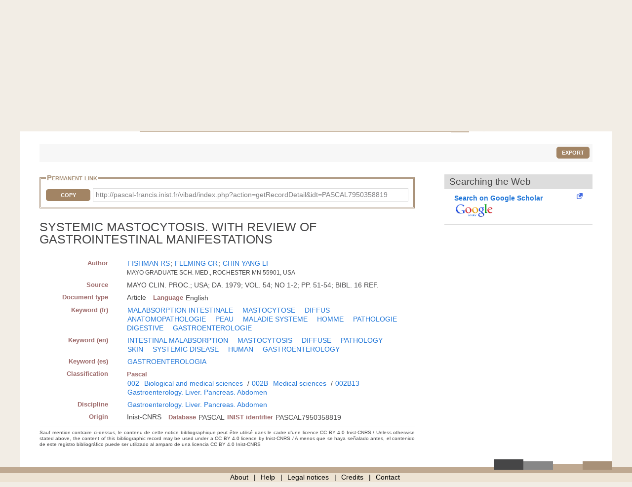

--- FILE ---
content_type: text/html; charset=UTF-8
request_url: https://pascal-francis.inist.fr/vibad/index.php?action=getRecordDetail&idt=PASCAL7950358819
body_size: 5416
content:
<!DOCTYPE html>
<html lang="en">

  <head>
  <meta charset="utf-8">
  <link rel="icon" href="/vibad/images/favicon.ico" />
  <meta name="apple-mobile-web-app-capable" content="yes" />
  
  <meta name="robots" content="index, nofollow" />
  <meta name="viewport" content="width=device-width, initial-scale=1.0, maximum-scale=1" />

  <!--[if IE]>
    <meta http-equiv="X-UA-Compatible" content="IE=edge,chrome=1"/>
  <![endif]-->

  <title>
    SYSTEMIC MASTOCYTOSIS. WITH REVIEW OF GASTROINTESTINAL MANIFESTATIONS  </title>

 

<meta name="citation_title" content="SYSTEMIC MASTOCYTOSIS. WITH REVIEW OF GASTROINTESTINAL MANIFESTATIONS" />
<meta name="citation_author" content="FISHMAN, RS">
 <meta name="citation_author" content="FLEMING CR" />
 <meta name="citation_author" content="CHIN YANG LI" />
 <meta name="citation_publication_date" content="1979" />
<meta name="citation_journal_title" content="" />
<meta name="citation_issn" content="" />
<meta name="citation_issn" content="" />
<meta name="citation_isbn" content="" />
<meta name="citation_volume" content="" />
<meta name="citation_issue" content="" />
<meta name="citation_firstpage" content="" />
<meta name="citation_lastpage" content="" />
<meta name="citation_conference_title" content="" />
        
  


      <link rel="canonical" href="http://pascal-francis.inist.fr/vibad/index.php?action=getRecordDetail&amp;idt=PASCAL7950358819" />
      <!-- jQuery UI -->
  <link href="templates/css/vendor/jquery-ui.min.css" rel="stylesheet" />

  <!-- CUSTOM -->
  <link href="/vibad/css/styles-cms.css" rel="stylesheet" />
  <link href="/vibad/css/styles-vibad.css" rel="stylesheet" />

  <script src="vendor/components/jquery/jquery.js"></script>
</head>

  <body class="bsbb" id="noticeDetail">
  
    <div class="site-container">
      <div class="site-pusher">

        
          

         <header class="bsbb">
  <div id="zoneheader">

    <a id="header__icon" class="header__icon" href="#"></a>

          <img src="/vibad/images/deco-barre-top.png" alt="" />
      
      <div id="hierarchie">
    <ul id="cnrs">
                 <li class ="cnrsli"><a href="http://www.cnrs.fr" rel="external" target="_blank" >CNRS</a></li>
                 <li class ="cnrsli"><a href="http://www.inist.fr" rel="external" target="_blank" >Inist</a></li>
          </ul>
    </div>

    <div class="logos">
      <a href="/cms/?lang=en" title="Home" >
      <img src="/vibad/images/logo-openpf.png" alt="Pascal-Francis" class="logoInstance">
    </a>
      <a href="http://www.cnrs.fr" title="CNRS" rel="external" target="_blank">
      <img src="/vibad/images/logo-cnrs.png" alt="CNRS" class="logoPartenaire">
    </a>
  </div>

    <div class="titre">

      <div class="texte">
  <h1>Pascal and Francis Bibliographic Databases</h1>
</div>
    <div class="language">

  
   
    <form method="post" action="index.php?action=getRecordDetail&idt=PASCAL7950358819">
        <input type="hidden" name="via" value="expertSearch" />
      <select name="lang">
              <option value="fr" >
          Français        </option>
              <option value="en" selected="selected">
          English        </option>
              <option value="es" >
          Español        </option>
          </select>

  </form>
</div>


    </div>
  </div>
 <nav class="mainmenu">
  <ul class="menu">
      
    <li class="nav-main-item ">
      <a href="/cms/?lang=en" class="nav-main-link">
        <span>
          Simple search        </span>
      </a>
    </li>
  
    
    <li class="nav-main-item ">
      <a href="index.php?action=advancedSearch&lang=en" class="nav-main-link">
        <span>
          Advanced search        </span>
      </a>
    </li>
  
    
    <li class="nav-main-item ">
      <a href="index.php?action=classificationList&lang=en" class="nav-main-link">
        <span>
          Search by classification        </span>
      </a>
    </li>
  
    
    <li class="nav-main-item ">
      <a href="index.php?action=thesaurus&lang=en" class="nav-main-link">
        <span>
          Search by vocabulary        </span>
      </a>
    </li>
  
    
    <li class="nav-main-item ">
      <a href="index.php?action=queryList&lang=en" class="nav-main-link">
        <span>
          My Account        </span>
      </a>
    </li>
  
    </ul>
</nav>

</header>

        <!--main content start-->
        <div class='site-content bsbb'>
        
          <div id="breadcrumbs" class="">
  <a href="/cms/?lang=en">Home</a>
   &gt;           <span>Search results</span>
            
</div>
          
            
  <div class ="homesearch">
    <form role="search" method="get" action="index.php">
      <input type="hidden" value="search" name="action">
      <input type="hidden" value="en" name="lang" />
      <input type="text" value="" name="terms" placeholder="Search..."><!-- @whitespace
      --><input id="connect" value="Search" title="Search" type="submit" />
    </form>
          <a href="/cms/help-simple-search/?lang=en" title="Help"><img src="/vibad/images/picto-infos.png" alt="Help" /></a>
        
  </div>
  

          
<div id="text">

  <div class="result-list-tools">
    
    <p class="text-right">
        <button class="exportWindow button button-simple">Export</button>
    </p>
  </div>

  
<div class="exportWindow">
  <form method="post" action="index.php?action=export">
    <fieldset class="styled">
      <legend>Export</legend>
      
      <div class="line">
        <p>
          Selection :
        </p>
        <ul>
          <li>
            <input type="hidden" name="selection[]" value="2953293" />
                        <input type="radio" name="exportType" value="exportListSelected" id="exportListSelected" checked="checked" /> 
            <label for="exportListSelected">
                            Selected items (<span class="exportCount">1</span>)
            </label>
          </li>
            
                  </ul>
      </div>
      
      <div class="line">
        <label for="exportFormat">Format : </label>
        <select id="exportFormat" name="exportFormat">
          <option value="summary">Summary (Text)</option><option value="ris">RIS Format</option><option value="bibtex">BibTex Format</option><option value="xmlDC">XML Dublin Core</option><option value="xmlTEI">XML TEI</option><option value="modsetendu">MODS Format</option>        </select>

          <input type="hidden" name="via" value="expertSearch" />
          <input type="submit" value="Export" class="button button-arrow-left" />
      </div>
      
    </fieldset>
  </form>
</div>

 
  <div id="noticeDetail">
        <div id="zotero" hidden><span class="Z3988" title="url_ver=Z39.88-2004&amp;ctx_ver=Z39.88-2004&amp;rfr_id=info%3Asid%2Fvibad.inist.fr%3AVibad&amp;ctx_enc=info:ofi/enc:UTF-8&amp;rft_val_fmt=info:ofi/fmt:kev:mtx:journal&amp;rft.atitle=SYSTEMIC%20MASTOCYTOSIS.%20WITH%20REVIEW%20OF%20GASTROINTESTINAL%20MANIFESTATIONS&amp;rft.date=1979&amp;rft.aulast=FISHMAN&amp;rft.aufirst=RS&amp;rft.au=FLEMING%20CR&amp;rft.au=CHIN%20YANG%20LI&amp;rft.genre=article&amp;rft.title=SYSTEMIC%20MASTOCYTOSIS.%20WITH%20REVIEW%20OF%20GASTROINTESTINAL%20MANIFESTATIONS&amp;rft.integrite=1"></span></div>
        
    <div class="xml">
        
                <fieldset id="permalien">
            <legend>Permanent link</legend>
            <div><label for="lientocopy">CopyPermanent link</label>
                <button  class="js-copy" data-target="#lientocopy">Copy</button>
                <span id="lientocopy" tabindex="0">http://pascal-francis.inist.fr/vibad/index.php?action=getRecordDetail&amp;idt=PASCAL7950358819</span>
            </div>
        </fieldset>
               
      <?xml version="1.0"?>
<h1 class="data">SYSTEMIC MASTOCYTOSIS. WITH REVIEW OF GASTROINTESTINAL MANIFESTATIONS</h1><dl xmlns:etd="http://www.ndltd.org/standards/metadata/etdms/1-0/etdms.xsd"><dt>Author</dt><dd><a href="index.php?action=search&amp;lang=en&amp;terms=&quot;FISHMAN+RS&quot;&amp;index=au">FISHMAN RS</a>; <a href="index.php?action=search&amp;lang=en&amp;terms=&quot;FLEMING+CR&quot;&amp;index=au">FLEMING CR</a>; <a href="index.php?action=search&amp;lang=en&amp;terms=&quot;CHIN+YANG+LI&quot;&amp;index=au">CHIN YANG LI</a><br/><span class="affiliation">MAYO GRADUATE SCH. MED., ROCHESTER MN 55901, USA</span></dd><dt>Source</dt><dd>MAYO CLIN. PROC.; USA; DA. 1979; VOL. 54; NO 1-2; PP. 51-54; BIBL. 16 REF.</dd><dt>Document type</dt><dd><span class="espace">Article</span><dl class="inline"><dt>Language</dt><dd>English</dd></dl></dd><dt>Keyword (fr)</dt><dd><a href="index.php?action=search&amp;lang=en&amp;terms=&quot;MALABSORPTION+INTESTINALE&quot;&amp;index=kw" class="espace">MALABSORPTION INTESTINALE</a>   <a href="index.php?action=search&amp;lang=en&amp;terms=&quot;MASTOCYTOSE&quot;&amp;index=kw" class="espace">MASTOCYTOSE</a>   <a href="index.php?action=search&amp;lang=en&amp;terms=&quot;DIFFUS&quot;&amp;index=kw" class="espace">DIFFUS</a>   <a href="index.php?action=search&amp;lang=en&amp;terms=&quot;ANATOMOPATHOLOGIE&quot;&amp;index=kw" class="espace">ANATOMOPATHOLOGIE</a>   <a href="index.php?action=search&amp;lang=en&amp;terms=&quot;PEAU&quot;&amp;index=kw" class="espace">PEAU</a>   <a href="index.php?action=search&amp;lang=en&amp;terms=&quot;MALADIE+SYSTEME&quot;&amp;index=kw" class="espace">MALADIE SYSTEME</a>   <a href="index.php?action=search&amp;lang=en&amp;terms=&quot;HOMME&quot;&amp;index=kw" class="espace">HOMME</a>  <a href="index.php?action=search&amp;lang=en&amp;terms=&quot;PATHOLOGIE+DIGESTIVE&quot;&amp;index=kw" class="espace">PATHOLOGIE DIGESTIVE</a>   <a href="index.php?action=search&amp;lang=en&amp;terms=&quot;GASTROENTEROLOGIE&quot;&amp;index=kw" class="espace">GASTROENTEROLOGIE</a>    </dd><dt>Keyword (en)</dt><dd><a href="index.php?action=search&amp;lang=en&amp;terms=&quot;INTESTINAL+MALABSORPTION&quot;&amp;index=kw" class="espace">INTESTINAL MALABSORPTION</a>   <a href="index.php?action=search&amp;lang=en&amp;terms=&quot;MASTOCYTOSIS&quot;&amp;index=kw" class="espace">MASTOCYTOSIS</a>   <a href="index.php?action=search&amp;lang=en&amp;terms=&quot;DIFFUSE&quot;&amp;index=kw" class="espace">DIFFUSE</a>   <a href="index.php?action=search&amp;lang=en&amp;terms=&quot;PATHOLOGY&quot;&amp;index=kw" class="espace">PATHOLOGY</a>   <a href="index.php?action=search&amp;lang=en&amp;terms=&quot;SKIN&quot;&amp;index=kw" class="espace">SKIN</a>   <a href="index.php?action=search&amp;lang=en&amp;terms=&quot;SYSTEMIC+DISEASE&quot;&amp;index=kw" class="espace">SYSTEMIC DISEASE</a>   <a href="index.php?action=search&amp;lang=en&amp;terms=&quot;HUMAN&quot;&amp;index=kw" class="espace">HUMAN</a>  <a href="index.php?action=search&amp;lang=en&amp;terms=&quot;GASTROENTEROLOGY&quot;&amp;index=kw" class="espace">GASTROENTEROLOGY</a>    </dd><dt>Keyword (es)</dt><dd><a href="index.php?action=search&amp;lang=en&amp;terms=&quot;GASTROENTEROLOGIA&quot;&amp;index=kw" class="espace">GASTROENTEROLOGIA</a>    </dd><dt>Classification</dt><dd><dl class="inline"><dt>Pascal</dt><dd><a href="index.php?action=search&amp;lang=en&amp;terms=&quot;002&quot;&amp;index=cc">002</a> <a href="index.php?action=search&amp;lang=en&amp;terms=&quot;Biological+and+medical+sciences&quot;&amp;index=ct">Biological and medical sciences</a> / <a href="index.php?action=search&amp;lang=en&amp;terms=&quot;002B&quot;&amp;index=cc">002B</a> <a href="index.php?action=search&amp;lang=en&amp;terms=&quot;Medical+sciences&quot;&amp;index=ct">Medical sciences</a> / <a href="index.php?action=search&amp;lang=en&amp;terms=&quot;002B13&quot;&amp;index=cc">002B13</a> <a href="index.php?action=search&amp;lang=en&amp;terms=&quot;Gastroenterology.+Liver.+Pancreas.+Abdomen&quot;&amp;index=ct">Gastroenterology. Liver. Pancreas. Abdomen</a></dd></dl><br/></dd><dt>Discipline</dt><dd><a href="index.php?action=search&amp;lang=en&amp;terms=&quot;Gastroenterology.+Liver.+Pancreas.+Abdomen&quot;&amp;index=di" class="espace">Gastroenterology. Liver. Pancreas. Abdomen</a></dd><dt>Origin</dt><dd><span class="espace">Inist-CNRS</span><dl class="inline"><dt>Database</dt><dd>PASCAL</dd><dt>INIST identifier</dt><dd class="espace">PASCAL7950358819</dd></dl></dd></dl><p xmlns:etd="http://www.ndltd.org/standards/metadata/etdms/1-0/etdms.xsd" class="usageCondition">Sauf mention contraire ci-dessus, le contenu de cette notice bibliographique peut être utilisé dans le cadre d’une licence CC BY 4.0 Inist-CNRS / Unless otherwise stated above, the content of this bibliographic record may be used under a CC BY 4.0 licence by Inist-CNRS / A menos que se haya señalado antes, el contenido de este registro bibliográfico puede ser utilizado al amparo de una licencia CC BY 4.0 Inist-CNRS</p>
    </div>
      
    <div id="fullText">
                   
       <div id="clickandread" class="button-hook CandRandDOI"  hidden >
            <a href="https://clickandread.inist.fr/" title="click and read" target="_blank" class="v-button-link block externalLink">
                <img src="/vibad/images/click-and-read-logo.png" alt=""/>
                 <strong>Install on your browser  </strong>
            </a>
        </div>
       
                        <div id="panist-button-hook" class="button-hook autresrecherches" hidden >
                    <div id="panistRq" hidden>"O:13:\"PanistOpenUrl\":36:{s:10:\"\u0000*\u0000openUrl\";N;s:6:\"\u0000*\u0000idc\";N;s:6:\"\u0000*\u0000fmt\";s:7:\"journal\";s:6:\"\u0000*\u0000doi\";s:0:\"\";s:6:\"\u0000*\u0000pii\";s:0:\"\";s:7:\"\u0000*\u0000pmid\";s:0:\"\";s:9:\"\u0000*\u0000atitle\";s:69:\"SYSTEMIC MASTOCYTOSIS. WITH REVIEW OF GASTROINTESTINAL MANIFESTATIONS\";s:9:\"\u0000*\u0000jtitle\";s:0:\"\";s:9:\"\u0000*\u0000stitle\";s:0:\"\";s:7:\"\u0000*\u0000date\";s:4:\"1979\";s:9:\"\u0000*\u0000volume\";s:0:\"\";s:8:\"\u0000*\u0000issue\";s:0:\"\";s:8:\"\u0000*\u0000spage\";s:0:\"\";s:8:\"\u0000*\u0000epage\";s:0:\"\";s:8:\"\u0000*\u0000pages\";s:0:\"\";s:7:\"\u0000*\u0000issn\";s:0:\"\";s:8:\"\u0000*\u0000eissn\";s:0:\"\";s:9:\"\u0000*\u0000aulast\";s:7:\"FISHMAN\";s:10:\"\u0000*\u0000aufirst\";s:2:\"RS\";s:9:\"\u0000*\u0000auinit\";N;s:10:\"\u0000*\u0000auinitm\";N;s:5:\"\u0000*\u0000au\";a:2:{i:0;s:10:\"FLEMING CR\";i:1;s:12:\"CHIN YANG LI\";}s:9:\"\u0000*\u0000aucorp\";s:0:\"\";s:7:\"\u0000*\u0000isbn\";s:0:\"\";s:8:\"\u0000*\u0000coden\";s:0:\"\";s:8:\"\u0000*\u0000genre\";s:7:\"article\";s:7:\"\u0000*\u0000part\";s:0:\"\";s:9:\"\u0000*\u0000btitle\";s:0:\"\";s:8:\"\u0000*\u0000title\";s:69:\"SYSTEMIC MASTOCYTOSIS. WITH REVIEW OF GASTROINTESTINAL MANIFESTATIONS\";s:8:\"\u0000*\u0000place\";s:0:\"\";s:6:\"\u0000*\u0000pub\";s:0:\"\";s:10:\"\u0000*\u0000edition\";s:0:\"\";s:9:\"\u0000*\u0000tpages\";s:0:\"\";s:9:\"\u0000*\u0000series\";s:0:\"\";s:8:\"\u0000*\u0000proxy\";s:30:\"http:\/\/proxyout.inist.fr:8080\/\";s:12:\"\u0000*\u0000integrite\";b:1;}"</div>
                    <a class="v-button-link block externalLink" target="_blank" onclick="urlClick2Log(this, \'FT_NLM\',\'NLM_11109591\',\'SYS_USER_254\');" href="#">
                        <strong  class="block">Panist access</strong>
                        <img src="/vibad/images/panist.png"  alt=""/>
                    </a>
                </div>
                            <div id="istex-button-hook" class="button-hook autresrecherches"  hidden >
                    <div id="istexRq" hidden>"O:12:\"IstexOpenUrl\":35:{s:10:\"\u0000*\u0000openUrl\";N;s:6:\"\u0000*\u0000fmt\";s:7:\"journal\";s:6:\"\u0000*\u0000doi\";s:0:\"\";s:6:\"\u0000*\u0000pii\";s:0:\"\";s:7:\"\u0000*\u0000pmid\";s:0:\"\";s:9:\"\u0000*\u0000atitle\";s:69:\"SYSTEMIC MASTOCYTOSIS. WITH REVIEW OF GASTROINTESTINAL MANIFESTATIONS\";s:9:\"\u0000*\u0000jtitle\";s:0:\"\";s:9:\"\u0000*\u0000stitle\";s:0:\"\";s:7:\"\u0000*\u0000date\";s:4:\"1979\";s:9:\"\u0000*\u0000volume\";s:0:\"\";s:8:\"\u0000*\u0000issue\";s:0:\"\";s:8:\"\u0000*\u0000spage\";s:0:\"\";s:8:\"\u0000*\u0000epage\";s:0:\"\";s:8:\"\u0000*\u0000pages\";s:0:\"\";s:7:\"\u0000*\u0000issn\";s:0:\"\";s:8:\"\u0000*\u0000eissn\";s:0:\"\";s:9:\"\u0000*\u0000aulast\";s:7:\"FISHMAN\";s:10:\"\u0000*\u0000aufirst\";s:2:\"RS\";s:9:\"\u0000*\u0000auinit\";N;s:10:\"\u0000*\u0000auinitm\";N;s:5:\"\u0000*\u0000au\";a:2:{i:0;s:10:\"FLEMING CR\";i:1;s:12:\"CHIN YANG LI\";}s:9:\"\u0000*\u0000aucorp\";s:0:\"\";s:7:\"\u0000*\u0000isbn\";s:0:\"\";s:8:\"\u0000*\u0000coden\";s:0:\"\";s:8:\"\u0000*\u0000genre\";s:7:\"article\";s:7:\"\u0000*\u0000part\";s:0:\"\";s:9:\"\u0000*\u0000btitle\";s:0:\"\";s:8:\"\u0000*\u0000title\";s:69:\"SYSTEMIC MASTOCYTOSIS. WITH REVIEW OF GASTROINTESTINAL MANIFESTATIONS\";s:8:\"\u0000*\u0000place\";s:0:\"\";s:6:\"\u0000*\u0000pub\";s:0:\"\";s:10:\"\u0000*\u0000edition\";s:0:\"\";s:9:\"\u0000*\u0000tpages\";s:0:\"\";s:9:\"\u0000*\u0000series\";s:0:\"\";s:8:\"\u0000*\u0000proxy\";s:30:\"http:\/\/proxyout.inist.fr:8080\/\";s:12:\"\u0000*\u0000integrite\";b:1;}"</div>
                    <a class="v-button-link block externalLink" target="_blank" onclick="urlClick2Log(this, \'FT_NLM\',\'NLM_11109591\',\'SYS_USER_254\');" href="#">
                        <strong class="block">Istex access</strong>
                        <img src="/vibad/images/istex.png"  alt=""/>
                    </a>
                </div>
                                <div id="europepmc-button-hook" class="button-hook  autresrecherches"   hidden>
                    <div id="europepmcRq" hidden>"O:16:\"EuropePMCOpenUrl\":35:{s:10:\"\u0000*\u0000openUrl\";N;s:6:\"\u0000*\u0000fmt\";s:7:\"journal\";s:6:\"\u0000*\u0000doi\";s:0:\"\";s:6:\"\u0000*\u0000pii\";s:0:\"\";s:7:\"\u0000*\u0000pmid\";s:0:\"\";s:9:\"\u0000*\u0000atitle\";s:69:\"SYSTEMIC MASTOCYTOSIS. WITH REVIEW OF GASTROINTESTINAL MANIFESTATIONS\";s:9:\"\u0000*\u0000jtitle\";s:0:\"\";s:9:\"\u0000*\u0000stitle\";s:0:\"\";s:7:\"\u0000*\u0000date\";s:4:\"1979\";s:9:\"\u0000*\u0000volume\";s:0:\"\";s:8:\"\u0000*\u0000issue\";s:0:\"\";s:8:\"\u0000*\u0000spage\";s:0:\"\";s:8:\"\u0000*\u0000epage\";s:0:\"\";s:8:\"\u0000*\u0000pages\";s:0:\"\";s:7:\"\u0000*\u0000issn\";s:0:\"\";s:8:\"\u0000*\u0000eissn\";s:0:\"\";s:9:\"\u0000*\u0000aulast\";s:7:\"FISHMAN\";s:10:\"\u0000*\u0000aufirst\";s:2:\"RS\";s:9:\"\u0000*\u0000auinit\";N;s:10:\"\u0000*\u0000auinitm\";N;s:5:\"\u0000*\u0000au\";a:2:{i:0;s:10:\"FLEMING CR\";i:1;s:12:\"CHIN YANG LI\";}s:9:\"\u0000*\u0000aucorp\";s:0:\"\";s:7:\"\u0000*\u0000isbn\";s:0:\"\";s:8:\"\u0000*\u0000coden\";s:0:\"\";s:8:\"\u0000*\u0000genre\";s:7:\"article\";s:7:\"\u0000*\u0000part\";s:0:\"\";s:9:\"\u0000*\u0000btitle\";s:0:\"\";s:8:\"\u0000*\u0000title\";s:69:\"SYSTEMIC MASTOCYTOSIS. WITH REVIEW OF GASTROINTESTINAL MANIFESTATIONS\";s:8:\"\u0000*\u0000place\";s:0:\"\";s:6:\"\u0000*\u0000pub\";s:0:\"\";s:10:\"\u0000*\u0000edition\";s:0:\"\";s:9:\"\u0000*\u0000tpages\";s:0:\"\";s:9:\"\u0000*\u0000series\";s:0:\"\";s:8:\"\u0000*\u0000proxy\";s:30:\"http:\/\/proxyout.inist.fr:8080\/\";s:12:\"\u0000*\u0000integrite\";b:1;}"</div>
                    <a class="v-button-link block externalLink" target="_blank" onclick="urlClick2Log(this, \'FT_NLM\',\'NLM_11109591\',\'SYS_USER_254\');" href="#">
                        <strong class="block">Europe PubMed Central access</strong>
                        <img src="/vibad/images/europe-pmc.png"  alt=""/>
                    </a>
                </div>
                                <div id="base-button-hook" class="button-hook  autresrecherches"  hidden>
                    <div id="baseRq" hidden>"O:11:\"BaseOpenUrl\":35:{s:10:\"\u0000*\u0000openUrl\";N;s:6:\"\u0000*\u0000fmt\";s:7:\"journal\";s:6:\"\u0000*\u0000doi\";s:0:\"\";s:6:\"\u0000*\u0000pii\";s:0:\"\";s:7:\"\u0000*\u0000pmid\";s:0:\"\";s:9:\"\u0000*\u0000atitle\";s:69:\"SYSTEMIC MASTOCYTOSIS. WITH REVIEW OF GASTROINTESTINAL MANIFESTATIONS\";s:9:\"\u0000*\u0000jtitle\";s:0:\"\";s:9:\"\u0000*\u0000stitle\";s:0:\"\";s:7:\"\u0000*\u0000date\";s:4:\"1979\";s:9:\"\u0000*\u0000volume\";s:0:\"\";s:8:\"\u0000*\u0000issue\";s:0:\"\";s:8:\"\u0000*\u0000spage\";s:0:\"\";s:8:\"\u0000*\u0000epage\";s:0:\"\";s:8:\"\u0000*\u0000pages\";s:0:\"\";s:7:\"\u0000*\u0000issn\";s:0:\"\";s:8:\"\u0000*\u0000eissn\";s:0:\"\";s:9:\"\u0000*\u0000aulast\";s:7:\"FISHMAN\";s:10:\"\u0000*\u0000aufirst\";s:2:\"RS\";s:9:\"\u0000*\u0000auinit\";N;s:10:\"\u0000*\u0000auinitm\";N;s:5:\"\u0000*\u0000au\";a:2:{i:0;s:10:\"FLEMING CR\";i:1;s:12:\"CHIN YANG LI\";}s:9:\"\u0000*\u0000aucorp\";s:0:\"\";s:7:\"\u0000*\u0000isbn\";s:0:\"\";s:8:\"\u0000*\u0000coden\";s:0:\"\";s:8:\"\u0000*\u0000genre\";s:7:\"article\";s:7:\"\u0000*\u0000part\";s:0:\"\";s:9:\"\u0000*\u0000btitle\";s:0:\"\";s:8:\"\u0000*\u0000title\";s:69:\"SYSTEMIC MASTOCYTOSIS. WITH REVIEW OF GASTROINTESTINAL MANIFESTATIONS\";s:8:\"\u0000*\u0000place\";s:0:\"\";s:6:\"\u0000*\u0000pub\";s:0:\"\";s:10:\"\u0000*\u0000edition\";s:0:\"\";s:9:\"\u0000*\u0000tpages\";s:0:\"\";s:9:\"\u0000*\u0000series\";s:0:\"\";s:8:\"\u0000*\u0000proxy\";s:30:\"http:\/\/proxyout.inist.fr:8080\/\";s:12:\"\u0000*\u0000integrite\";b:1;}"</div>
                    <a class="v-button-link block externalLink" target="_blank" onclick="urlClick2Log(this, \'FT_NLM\',\'NLM_11109591\',\'SYS_USER_254\');" href="#">
                        <strong class="block">Base Search access</strong>
                        <img src="/vibad/images/base.png"  alt=""/>
                    </a>
                </div>
                                <div id="arxiv-button-hook" class="button-hook autresrecherches"  hidden >
                    <div id="arxivRq" hidden>"O:12:\"ArXivOpenUrl\":35:{s:10:\"\u0000*\u0000openUrl\";N;s:6:\"\u0000*\u0000fmt\";s:7:\"journal\";s:6:\"\u0000*\u0000doi\";s:0:\"\";s:6:\"\u0000*\u0000pii\";s:0:\"\";s:7:\"\u0000*\u0000pmid\";s:0:\"\";s:9:\"\u0000*\u0000atitle\";s:69:\"SYSTEMIC MASTOCYTOSIS. WITH REVIEW OF GASTROINTESTINAL MANIFESTATIONS\";s:9:\"\u0000*\u0000jtitle\";s:0:\"\";s:9:\"\u0000*\u0000stitle\";s:0:\"\";s:7:\"\u0000*\u0000date\";s:4:\"1979\";s:9:\"\u0000*\u0000volume\";s:0:\"\";s:8:\"\u0000*\u0000issue\";s:0:\"\";s:8:\"\u0000*\u0000spage\";s:0:\"\";s:8:\"\u0000*\u0000epage\";s:0:\"\";s:8:\"\u0000*\u0000pages\";s:0:\"\";s:7:\"\u0000*\u0000issn\";s:0:\"\";s:8:\"\u0000*\u0000eissn\";s:0:\"\";s:9:\"\u0000*\u0000aulast\";s:7:\"FISHMAN\";s:10:\"\u0000*\u0000aufirst\";s:2:\"RS\";s:9:\"\u0000*\u0000auinit\";N;s:10:\"\u0000*\u0000auinitm\";N;s:5:\"\u0000*\u0000au\";a:2:{i:0;s:10:\"FLEMING CR\";i:1;s:12:\"CHIN YANG LI\";}s:9:\"\u0000*\u0000aucorp\";s:0:\"\";s:7:\"\u0000*\u0000isbn\";s:0:\"\";s:8:\"\u0000*\u0000coden\";s:0:\"\";s:8:\"\u0000*\u0000genre\";s:7:\"article\";s:7:\"\u0000*\u0000part\";s:0:\"\";s:9:\"\u0000*\u0000btitle\";s:0:\"\";s:8:\"\u0000*\u0000title\";s:69:\"SYSTEMIC MASTOCYTOSIS. WITH REVIEW OF GASTROINTESTINAL MANIFESTATIONS\";s:8:\"\u0000*\u0000place\";s:0:\"\";s:6:\"\u0000*\u0000pub\";s:0:\"\";s:10:\"\u0000*\u0000edition\";s:0:\"\";s:9:\"\u0000*\u0000tpages\";s:0:\"\";s:9:\"\u0000*\u0000series\";s:0:\"\";s:8:\"\u0000*\u0000proxy\";s:30:\"http:\/\/proxyout.inist.fr:8080\/\";s:12:\"\u0000*\u0000integrite\";b:1;}"</div>
                    <a class="v-button-link block externalLink" target="_blank" onclick="urlClick2Log(this, \'FT_NLM\',\'NLM_11109591\',\'SYS_USER_254\');" href="#">
                        <strong class="block">arXiv access</strong>         
                        <img src="/vibad/images/arxiv.png"  alt=""/>
                    </a>
                </div>
        

        <h2 id="rechercheDocument">Searching the Web</h2>
        <div class="flex">
      
            <div id="gscholar-button-hook" class="button-hook">
                <a class="v-button-link block externalLink" href="https://scholar.google.com/scholar?q=SYSTEMIC%20MASTOCYTOSIS.%20WITH%20REVIEW%20OF%20GASTROINTESTINAL%20MANIFESTATIONS%201979%20FISHMAN%20RS%20FLEMING%20CR%20CHIN%20YANG%20LI%20" target="_blank" onclick="urlClick2Log(this, \'FT_NLM\',\'NLM_11109591\',\'SYS_USER_254\');">
                    <strong class="block">Search on Google Scholar</strong>
                    <img src="/vibad/images/google-scholar.png"  alt=""/>
                </a>
            </div>
    
        </div><!--fin div.flex-->
</div>     
  </div>
  </div>

 <script type="text/javascript">
var textbefore = 'Copy';
var textafter = 'Copied ✔';
</script>
   

        </div>
        <!--main content end-->

        <footer>

  <div id="zonefooter">
  
            <img src="/vibad/images/deco-barre-footer.png" alt="" />
            
          <ul class="menu-bas-fr">
                  <li class="nav-main-item">
            <a class="nav-main-link" href="/cms/about-2/?lang=en" title="About">About</a>
          </li>
                  <li class="nav-main-item">
            <a class="nav-main-link" href="/cms/category/aide-en/?lang=en" title="Help">Help</a>
          </li>
                  <li class="nav-main-item">
            <a class="nav-main-link" href="/cms/legal-notices/?lang=en" title="Legal notices">Legal notices</a>
          </li>
                  <li class="nav-main-item">
            <a class="nav-main-link" href="/cms/credits/?lang=en" title="Credits">Credits</a>
          </li>
                  <li class="nav-main-item">
            <a class="nav-main-link" href="/vibad/index.php?action=contact&lang=en" title="Contact">Contact</a>
          </li>
              </ul>
      
  </div>

</footer>        
        <div id="site-cache" class="site-cache"></div>

        <!-- javascripts -->
<script src="vendor/components/jquery/jquery.min.js"></script>
<script src="templates/js/vendor/jquery-validation/core.js"></script>
<script src="templates/js/vendor/jquery-validation/localization/messages_en.js"></script>
<script src="templates/js/vendor/jquery-ui-1.11.4.custom/jquery-ui.min.js"></script>
<script type="text/javascript" src="templates/js/vendor/ie-truth.js"></script>
<!--[if lte IE 8]>
  <script src="templates/js/vendor/html5.js"></script>
<![endif]--> 

<!--custom script for all page-->
    <script src="templates/js/commun.js" ></script>
        <script src="templates/js/hamburger.js" ></script>
        <script src="templates/js/export.js" ></script>
        <script src="templates/js/resultListTools.js" ></script>
        <script src="templates/js/noticedetail.js" ></script>
        <script src="templates/js/panist.js" ></script>
        <script src="templates/js/istex.js" ></script>
        <script src="templates/js/europePMC.js" ></script>
        <script src="templates/js/base.js" ></script>
        <script src="templates/js/arxiv.js" ></script>
    
  <!-- Matomo -->
  <script type="text/javascript">
          var _paq = _paq || []; _paq.push([function () {
          var self = this;
          function getOriginalVisitorCookieTimeout() {
            var now = new Date(), nowTs = Math.round(now.getTime() / 1000), visitorInfo = self.getVisitorInfo();
            var createTs = parseInt(visitorInfo[2]);
            var cookieTimeout = 33696000;
            var originalTimeout = createTs + cookieTimeout - nowTs;
            return originalTimeout;
          }
          getOriginalVisitorCookieTimeout();
          this.setVisitorCookieTimeout(getOriginalVisitorCookieTimeout());
        }]);
      _paq.push(['trackPageView']);
      _paq.push(['enableLinkTracking']);
      (function () {
        var u = "//piwik2.inist.fr/";
        _paq.push(['setTrackerUrl', u + 'matomo.php']);
        _paq.push(['setSiteId', 7]);
        var d = document, g = d.createElement('script'),  s = d.getElementsByTagName('script')[0];
        g.type = 'text/javascript';  g.defer = true;  g.async = true; g.src = u + 'matomo.js'; s.parentNode.insertBefore(g, s);
      })();
        </script>
        <!-- Matomo Image Tracker-->
        <noscript><p><img src="//piwik2.inist.fr/matomo.php?idsite=7&amp;rec=1" style="border:0" alt="" /></p></noscript>
        <!-- End Matomo -->
  

        
      </div>
    </div>

  </body>

</html>
